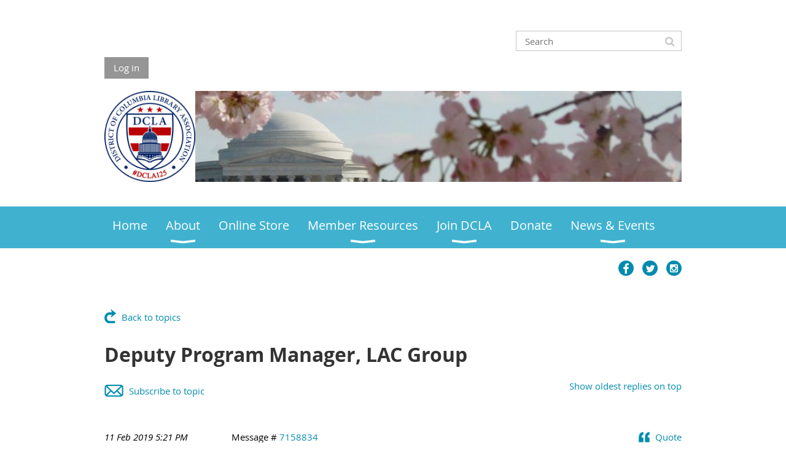

--- FILE ---
content_type: text/html; charset=utf-8
request_url: https://dcla.org/Career-Portal/7158834
body_size: 11150
content:
<!DOCTYPE html>
<!--[if lt IE 7 ]><html lang="en" class="no-js ie6 "><![endif]-->
<!--[if IE 7 ]><html lang="en" class="no-js ie7 "> <![endif]-->
<!--[if IE 8 ]><html lang="en" class="no-js ie8 "> <![endif]-->
<!--[if IE 9 ]><html lang="en" class="no-js ie9 "><![endif]-->
<!--[if (gt IE 9)|!(IE)]><!--><html lang="en" class="no-js "> <!--<![endif]-->
  <head id="Head1">
		<link rel="stylesheet" type="text/css" href="https://kit-pro.fontawesome.com/releases/latest/css/pro.min.css" />
<meta name="viewport" content="width=device-width, initial-scale=1.0">
<link href="https://sf.wildapricot.org/BuiltTheme/whiteboard_maya_blue.v3.0/current/18a96b93/Styles/combined.css" rel="stylesheet" type="text/css" /><link href="https://dcla.org/resources/theme/user.css?t=636583787720000000" rel="stylesheet" type="text/css" /><link href="https://live-sf.wildapricot.org/WebUI/built9.11.0-db59b40/scripts/public/react/index-84b33b4.css" rel="stylesheet" type="text/css" /><link href="https://live-sf.wildapricot.org/WebUI/built9.11.0-db59b40/css/shared/ui/shared-ui-compiled.css" rel="stylesheet" type="text/css" /><script type="text/javascript" language="javascript" id="idJavaScriptEnvironment">var bonaPage_BuildVer='9.11.0-db59b40';
var bonaPage_AdminBackendUrl = '/admin/';
var bonaPage_StatRes='https://live-sf.wildapricot.org/WebUI/';
var bonaPage_InternalPageType = { isUndefinedPage : false,isWebPage : false,isAdminPage : false,isDialogPage : false,isSystemPage : true,isErrorPage : false,isError404Page : false };
var bonaPage_PageView = { isAnonymousView : true,isMemberView : false,isAdminView : false };
var WidgetMode = 0;
var bonaPage_IsUserAnonymous = true;
var bonaPage_ThemeVer='18a96b936365837877200000000'; var bonaPage_ThemeId = 'whiteboard_maya_blue.v3.0'; var bonaPage_ThemeVersion = '3.0';
var bonaPage_id='1860144'; version_id='';
if (bonaPage_InternalPageType && (bonaPage_InternalPageType.isSystemPage || bonaPage_InternalPageType.isWebPage) && window.self !== window.top) { var success = true; try { var tmp = top.location.href; if (!tmp) { top.location = self.location; } } catch (err) { try { if (self != top) { top.location = self.location; } } catch (err) { try { if (self != top) { top = self; } success = false; } catch (err) { success = false; } } success = false; } if (!success) { window.onload = function() { document.open('text/html', 'replace'); document.write('<ht'+'ml><he'+'ad></he'+'ad><bo'+'dy><h1>Wrong document context!</h1></bo'+'dy></ht'+'ml>'); document.close(); } } }
try { function waMetricsGlobalHandler(args) { if (WA.topWindow.waMetricsOuterGlobalHandler && typeof(WA.topWindow.waMetricsOuterGlobalHandler) === 'function') { WA.topWindow.waMetricsOuterGlobalHandler(args); }}} catch(err) {}
 try { if (parent && parent.BonaPage) parent.BonaPage.implementBonaPage(window); } catch (err) { }
try { document.write('<style type="text/css"> .WaHideIfJSEnabled, .HideIfJSEnabled { display: none; } </style>'); } catch(err) {}
var bonaPage_WebPackRootPath = 'https://live-sf.wildapricot.org/WebUI/built9.11.0-db59b40/scripts/public/react/';</script><script type="text/javascript" language="javascript" src="https://live-sf.wildapricot.org/WebUI/built9.11.0-db59b40/scripts/shared/bonapagetop/bonapagetop-compiled.js" id="idBonaPageTop"></script><script type="text/javascript" language="javascript" src="https://live-sf.wildapricot.org/WebUI/built9.11.0-db59b40/scripts/public/react/index-84b33b4.js" id="ReactPublicJs"></script><script type="text/javascript" language="javascript" src="https://live-sf.wildapricot.org/WebUI/built9.11.0-db59b40/scripts/shared/ui/shared-ui-compiled.js" id="idSharedJs"></script><script type="text/javascript" language="javascript" src="https://live-sf.wildapricot.org/WebUI/built9.11.0-db59b40/General.js" id=""></script><script type="text/javascript" language="javascript" src="https://sf.wildapricot.org/BuiltTheme/whiteboard_maya_blue.v3.0/current/18a96b93/Scripts/combined.js" id=""></script><title>DCLA - District of Columbia Library Association - Deputy Program Manager, LAC Group</title>
<link rel="search" type="application/opensearchdescription+xml" title="dcla.org" href="/opensearch.ashx" /></head>
  <body id="PAGEID_1860144" class="publicContentView LayoutMain">
<div class="mLayout layoutMain state1" id="mLayout">

<script type="text/javascript">
/*
var layoutState = document.getElementById('mLayout');
var rsStateWidth1 = 960;
var rsStateWidth2 = 600;
var rsStateWidth3 = 320;

function SetStateLayout()
{
	var bodyWidth = BonaPage.getInnerWidth();

	layoutState.className = layoutState.className.replace(/\s?state\d+/g,"");

	if( bodyWidth >= rsStateWidth1 )
		layoutState.className += ' state1';
	if( bodyWidth >= rsStateWidth2 && bodyWidth < rsStateWidth1 )
		layoutState.className += ' state2';
	if( bodyWidth < rsStateWidth2 )
		layoutState.className += ' state3';

	// message
	if( !document.getElementById('textWidth') )
	{
		var firstEl = layoutState.getElementsByTagName('div')[0];
		var newDivElem = document.createElement('div');
		newDivElem.id = 'textWidth';
		layoutState.insertBefore(newDivElem, firstEl);
	}
	document.getElementById('textWidth').innerHTML = 'bodyWidth: ' + bodyWidth;
}


jq$(function(){

	SetStateLayout();

	if (window.addEventListener)
	{
		window.addEventListener('resize', function() { SetStateLayout(); }, false);
		window.addEventListener("orientationchange", function() { SetStateLayout(); }, false);
	}

});*/

</script> <!-- header zone -->
		<div class="zoneHeader1">
			<div class="container_12">
				<div class="s1_grid_12 s2_grid_12 s3_grid_12">
<div id="idHeaderContentHolder" data-componentId="Header" class="WaPlaceHolder WaPlaceHolderHeader" style=""><div style=""><div id="id_c2aB9Np" class="WaGadgetFirst WaGadgetSiteSearch  gadgetStyleNone" style="margin-top:30px;margin-bottom:10px;" data-componentId="c2aB9Np" ><div class="gadgetStyleBody " style=""  data-areaHeight="auto">
<div class="searchBoxOuter alignRight">
	<div class="searchBox">
<form method="post" action="https://dcla.org/Sys/Search" id="id_c2aB9Np_form" class="generalSearchBox"  data-disableInAdminMode="true">
<span class="searchBoxFieldContainer"><input class="searchBoxField" type="text" name="searchString" id="idid_c2aB9Np_searchBox" value="" maxlength="300" autocomplete="off"  placeholder="Search "></span>
<div class="autoSuggestionBox" id="idid_c2aB9Np_resultDiv"></div>
</form></div>
	</div>
	<script type="text/javascript">
		(function(){

			function init()
			{
				var model = {};
				model.gadgetId = 'idid_c2aB9Np';
				model.searchBoxId = 'idid_c2aB9Np_searchBox';
				model.resultDivId = 'idid_c2aB9Np_resultDiv';
				model.selectedTypes = '31';
				model.searchTemplate = 'https://dcla.org/Sys/Search?q={0}&types={1}&page={2}';
				model.searchActionUrl = '/Sys/Search/DoSearch';
				model.GoToSearchPageTextTemplate = 'Search for &#39;{0}&#39;';
				model.autoSuggest = true;
				var WASiteSearch = new WASiteSearchGadget(model);
			}

			jq$(document).ready(init);
		}) ();
	</script>
</div>
</div><div id="id_fylOOTM" class="WaGadget WaGadgetLoginButton  gadgetStyleNone" style="" data-componentId="fylOOTM" ><div class="alignLeft">
  <div class="loginBoxLinkContainer">
    <a class="loginBoxLinkButton" href="https://dcla.org/Sys/Login">Log in</a>
  </div>
  </div>
</div><div id="idHeaderContent" class="WaGadget WaGadgetContent headerContent gadgetStyleNone" style="background-image:url(&#39;/resources/Theme/CustomBackgroundImage.png&#39;);background-position:left top;background-color:#FFFFFF;height:148px;" data-componentId="6HvxCtC" ><div class="gadgetStyleBody gadgetContentEditableArea" style="" data-editableArea="0" data-areaHeight="auto">
<a href="/Donate"><img src="/Resources/Pictures/donate.png" width="100" height="28" border="0" title="Donate" alt="Donate" style="inset: 87px auto auto 814px; position: absolute; z-index: 6; width: 116px; height: 61px;"></a><a href="/Donate">&nbsp;&nbsp;<br></a><a href="/Individual_Application"><img src="/Resources/Pictures/join.png" width="100" height="28" border="0" title="Join" alt="Join" style="inset: 89px auto auto 686px; position: absolute; z-index: 7; width: 136px; height: 59px; border-color: rgb(64, 178, 207);"></a>&nbsp;<br>

<form>
  <input type="hidden">
</form><img src="/resources/Pictures/Logo/56603176_1134379133402513_8327633259831754752_o.png" alt="" title="" border="0" width="148" height="148" style="position: absolute; left: 0px; top: 0px; z-index: 8; width: 148px; height: 148px;" align="left"></div>
<script type="text/javascript">if (window.WA) { new WaContentGadgetResizer({ id: 'idHeaderContent' }); }</script>
</div><div id="id_eMr3Iif" data-componentId="eMr3Iif" class="WaLayoutContainer" style=""><table cellspacing="0" cellpadding="0" class="WaLayoutTable" style=""><tr data-componentId="eMr3Iif_row" class="WaLayoutRow"><td id="id_HPK8wYC" data-componentId="HPK8wYC" class="WaLayoutItem" style="width:69%;"></td><td style="" data-componentId="HPK8wYC_separator" class="WaLayoutSeparator"><div style="width: inherit;"></div></td><td id="id_223lJck" data-componentId="223lJck" class="WaLayoutItem" style="width:31%;"></td></tr></table> </div><div id="id_yOhi7Wr" class="WaGadget WaGadgetMenuHorizontal  menuStyle001" style="margin-bottom:20px;" data-componentId="yOhi7Wr" ><div class="menuBackground"></div>
<div class="menuInner">
	<ul class="firstLevel">
<li class=" ">
	<div class="item">
		<a href="https://dcla.org/" title="Home"><span>Home</span></a>
</div>
</li>
	
<li class=" dir">
	<div class="item">
		<a href="https://dcla.org/About" title="About"><span>About</span></a>
<ul class="secondLevel">
<li class=" ">
	<div class="item">
		<a href="https://dcla.org/DCLABoard" title="Executive Board"><span>Executive Board</span></a>
</div>
</li>
	
<li class=" ">
	<div class="item">
		<a href="https://dcla.org/Executive-Board-Duties" title="Executive Board Duties"><span>Executive Board Duties</span></a>
</div>
</li>
	
<li class=" ">
	<div class="item">
		<a href="https://dcla.org/elections" title="Executive Board Elections"><span>Executive Board Elections</span></a>
</div>
</li>
	
<li class=" dir">
	<div class="item">
		<a href="https://dcla.org/History" title="History"><span>History</span></a>
<ul class="secondLevel">
<li class=" ">
	<div class="item">
		<a href="https://dcla.org/past_presidents" title="Past Presidents"><span>Past Presidents</span></a>
</div>
</li>
	
<li class=" ">
	<div class="item">
		<a href="https://dcla.org/honorary_members" title="Honorary Members"><span>Honorary Members</span></a>
</div>
</li>
	
<li class=" ">
	<div class="item">
		<a href="https://dcla.org/InMemoriam" title="In Memoriam"><span>In Memoriam</span></a>
</div>
</li>
	
</ul>
</div>
</li>
	
</ul>
</div>
</li>
	
<li class=" ">
	<div class="item">
		<a href="https://dcla.org/page-1860211" title="Online Store"><span>Online Store</span></a>
</div>
</li>
	
<li class=" dir">
	<div class="item">
		<a href="https://dcla.org/members" title="Member Resources"><span>Member Resources</span></a>
<ul class="secondLevel">
<li class=" dir">
	<div class="item">
		<a href="https://dcla.org/Handbook" title="DCLA Handbook"><span>DCLA Handbook</span></a>
<ul class="secondLevel">
<li class=" ">
	<div class="item">
		<a href="https://dcla.org/bylaws" title="Bylaws"><span>Bylaws</span></a>
</div>
</li>
	
<li class=" ">
	<div class="item">
		<a href="https://dcla.org/Committee_Guidelines" title="Committee Guidelines"><span>Committee Guidelines</span></a>
</div>
</li>
	
<li class=" ">
	<div class="item">
		<a href="https://dcla.org/Board_Procedures" title="Executive Board Procedures"><span>Executive Board Procedures</span></a>
</div>
</li>
	
<li class=" ">
	<div class="item">
		<a href="https://dcla.org/Nomination_and_Elections" title="Nomination and Elections Process"><span>Nomination and Elections Process</span></a>
</div>
</li>
	
<li class=" ">
	<div class="item">
		<a href="https://dcla.org/Program_Planning" title="Program Planning Guidelines"><span>Program Planning Guidelines</span></a>
</div>
</li>
	
</ul>
</div>
</li>
	
<li class=" dir">
	<div class="item">
		<a href="https://dcla.org/committees" title="Committees and Sections"><span>Committees and Sections</span></a>
<ul class="secondLevel">
<li class=" dir">
	<div class="item">
		<a href="https://dcla.org/School-Library-Section" title="School Library Section"><span>School Library Section</span></a>
<ul class="secondLevel">
<li class=" ">
	<div class="item">
		<a href="https://dcla.org/DCLA-Battle-of-the-Books" title="DCLA Battle of the Books"><span>DCLA Battle of the Books</span></a>
</div>
</li>
	
<li class=" ">
	<div class="item">
		<a href="https://dcla.org/Three-Stars-Book-Award" title="Three Stars Book Award"><span>Three Stars Book Award</span></a>
</div>
</li>
	
</ul>
</div>
</li>
	
</ul>
</div>
</li>
	
<li class=" dir">
	<div class="item">
		<a href="https://dcla.org/student_aid" title="Scholarships and Awards"><span>Scholarships and Awards</span></a>
<ul class="secondLevel">
<li class=" ">
	<div class="item">
		<a href="https://dcla.org/awards" title=" DCLA Award Recipients"><span> DCLA Award Recipients</span></a>
</div>
</li>
	
<li class=" ">
	<div class="item">
		<a href="https://dcla.org/eastmangrant" title="DCLA Eastman Grant 2015"><span>DCLA Eastman Grant 2015</span></a>
</div>
</li>
	
<li class=" ">
	<div class="item">
		<a href="https://dcla.org/studentloan" title="Ruth Fine Memorial Student Loan"><span>Ruth Fine Memorial Student Loan</span></a>
</div>
</li>
	
<li class=" ">
	<div class="item">
		<a href="https://dcla.org/student_winners" title="Ruth Fine Memorial Student Loan Recipients"><span>Ruth Fine Memorial Student Loan Recipients</span></a>
</div>
</li>
	
</ul>
</div>
</li>
	
<li class="sel dir">
	<div class="item">
		<a href="https://dcla.org/Career-Portal" title="Career Portal"><span>Career Portal</span></a>
<ul class="secondLevel">
<li class=" ">
	<div class="item">
		<a href="https://dcla.org/Post-a-Job" title="Post a Job!"><span>Post a Job!</span></a>
</div>
</li>
	
</ul>
</div>
</li>
	
</ul>
</div>
</li>
	
<li class=" dir">
	<div class="item">
		<a href="https://dcla.org/membership" title="Join DCLA"><span>Join DCLA</span></a>
<ul class="secondLevel">
<li class=" ">
	<div class="item">
		<a href="https://dcla.org/Individual_Application" title="Membership Application"><span>Membership Application</span></a>
</div>
</li>
	
</ul>
</div>
</li>
	
<li class=" ">
	<div class="item">
		<a href="https://dcla.org/Donate" title="Donate"><span>Donate</span></a>
</div>
</li>
	
<li class=" dir">
	<div class="item">
		<a href="https://dcla.org/News-and-Events" title="News &amp; Events"><span>News &amp; Events</span></a>
<ul class="secondLevel">
<li class=" ">
	<div class="item">
		<a href="https://dcla.org/news" title="News"><span>News</span></a>
</div>
</li>
	
<li class=" ">
	<div class="item">
		<a href="https://dcla.org/calendar" title="Calendar"><span>Calendar</span></a>
</div>
</li>
	
<li class=" ">
	<div class="item">
		<a href="https://dcla.org/ALA-Candidate-Forum" title="DCLA&#39;s 2025 ALA Presidential Candidate Forum"><span>DCLA&#39;s 2025 ALA Presidential Candidate Forum</span></a>
</div>
</li>
	
<li class=" dir">
	<div class="item">
		<a href="https://dcla.org/Annual_Events" title="Annual Events"><span>Annual Events</span></a>
<ul class="secondLevel">
<li class=" ">
	<div class="item">
		<a href="https://dcla.org/fall_receptions" title="Fall Members Receptions"><span>Fall Members Receptions</span></a>
</div>
</li>
	
<li class=" ">
	<div class="item">
		<a href="https://dcla.org/joint_spring_workshops" title="Joint Spring Workshops"><span>Joint Spring Workshops</span></a>
</div>
</li>
	
<li class=" ">
	<div class="item">
		<a href="https://dcla.org/pastevents" title="Past Event Highlights"><span>Past Event Highlights</span></a>
</div>
</li>
	
</ul>
</div>
</li>
	
</ul>
</div>
</li>
	
</ul>
</div>

<script type="text/javascript">
	jq$(function()
	{
		var gadgetHorMenu = jq$('#id_yOhi7Wr'),
			gadgetHorMenuContainer = gadgetHorMenu.find('.menuInner'),
			firstLevelMenu = gadgetHorMenu.find('ul.firstLevel'),
			holderInitialMenu = firstLevelMenu.children(),
			outsideItems = null,
			phantomElement = '<li class="phantom"><div class="item"><a href="#"><span>&#x2261;</span></a><ul class="secondLevel"></ul></div></li>',
			placeHolder = gadgetHorMenu.parents('.WaLayoutPlaceHolder'),
			placeHolderId = placeHolder && placeHolder.attr('data-componentId'),
			mobileState = false,
			rsStateWidth2 = 617,
			isTouchSupported = !!(('ontouchstart' in window) || (window.DocumentTouch && document instanceof DocumentTouch) || (navigator.msPointerEnabled && navigator.msMaxTouchPoints));


		function resizeMenu()
		{
			var i,
				len,
				fitMenuWidth = 0,
				menuItemPhantomWidth = 80;

			// background track
			gadgetHorMenu.find('.menuBackground').css(
			{
				'width': jq$('body').width(),
				'left': ( ( jq$('body').width() - gadgetHorMenu.width() ) * -0.5 )
			});

			firstLevelMenu.html( holderInitialMenu).removeClass('adapted').css({ width: 'auto' }); // restore initial menu

			if( !gadgetHorMenuContainer.find('.menuButton').size() )
			{
				gadgetHorMenuContainer.prepend('<div class="menuButton"></div>');

				gadgetHorMenuContainer.find('.menuButton').on("click",function()
				{
					gadgetHorMenuContainer.find('ul.firstLevel').toggle();
					return false;
				});

				jq$('body').on("click",function()
				{
					if( mobileState )
						gadgetHorMenuContainer.find('ul.firstLevel').hide();
				});
			}

			// for state 3
			if( jq$(window).width() < rsStateWidth2 && mobileState == false )
			{
				gadgetHorMenuContainer.find('ul.firstLevel').attr('style','');
				mobileState = true;

				return false;
			}

			if( jq$(window).width() >= rsStateWidth2 )
			{
				gadgetHorMenuContainer.find('ul.firstLevel').attr('style','');
				mobileState = false;
			}


			if( firstLevelMenu.width() > gadgetHorMenuContainer.width() ) // if menu oversize
			{
				menuItemPhantomWidth = firstLevelMenu.addClass('adapted').append( phantomElement).children('.phantom').width();

				for( i = 0, len = holderInitialMenu.size(); i <= len; i++ )
				{
					fitMenuWidth += jq$( holderInitialMenu.get(i) ).width();

					if( fitMenuWidth + menuItemPhantomWidth > gadgetHorMenuContainer.width() )
					{
						outsideItems = firstLevelMenu.children(':gt('+(i-1)+'):not(.phantom)').remove();
						firstLevelMenu.find('.phantom > .item > ul').append( outsideItems);
						break;
					}
				}
				gadgetHorMenu.find('.phantom > .item > a').click(function(){ return false; });
			}

			disableFirstTouch();

			firstLevelMenu.css( 'width', '' ); // restore initial menu width
			firstLevelMenu.children().removeClass('last-child').eq(-1).addClass('last-child'); // add last-child mark
		}

		resizeMenu();

		jq$(window).resize(function()
		{
			resizeMenu();
		});

		jq$(window).load(function(){
			resizeMenu();
		});

		function onLayoutColumnResized(sender, args)
		{
			args = args || {};

			if (placeHolderId && (placeHolderId == args.leftColPlaceHolderId || placeHolderId == args.rightColPlaceHolderId))
			{
				resizeMenu();
			}
		}

		BonaPage.addPageStateHandler(BonaPage.PAGE_PARSED, function() { WA.Gadgets.LayoutColumnResized.addHandler(onLayoutColumnResized); });
		BonaPage.addPageStateHandler(BonaPage.PAGE_UNLOADED, function() { WA.Gadgets.LayoutColumnResized.removeHandler(onLayoutColumnResized); });


        function disableFirstTouch()
        {
          if (!isTouchSupported) return;


          jq$('#id_yOhi7Wr').find('.menuInner li.dir > .item > a').on( 'click', function(event)
          {
            if( !this.touchCounter )
              this.touchCounter = 0;

            if( this.touchCounter >= 1 )
            {
              this.touchCounter = 0;
              return true;
            }
            this.touchCounter++;

            if (!mobileState)
            {
              WA.stopEventDefault(event);
            }
          });

          jq$('#id_yOhi7Wr').find('.menuInner li.dir > .item > a').on( 'mouseout', function(event)
          {
            if( !this.touchCounter )
              this.touchCounter = 0;
            this.touchCounter = 0;
          });
        }

        disableFirstTouch();

	});
</script></div><div id="id_kCQZN3n" class="WaGadgetLast WaGadgetSocialProfile  gadgetThemeStyle" style="" data-componentId="kCQZN3n" ><div class="gadgetStyleBody " style=""  data-areaHeight="auto">
<ul class="orientationHorizontal  alignRight" >


<li>
				<a href="https://www.facebook.com/DCLALibrarians" title="Facebook" class="Facebook" target="_blank"></a>
			</li>
<li>
				<a href="https://x.com/wildapricot" title="X" class="X" target="_blank"></a>
			</li>
<li>
				<a href="https://www.instagram.com/dclalibrarians/" title="Instagram" class="Instagram" target="_blank"></a>
			</li>
		
</ul>

</div>
</div></div>
</div></div>
			</div>
		</div>
		<div class="zoneHeader2">
			<div class="container_12">
				<div class="s1_grid_12 s2_grid_12 s3_grid_12">
</div>
			</div>
		</div>
		<div class="zoneHeader3">
			<div class="container_12">
				<div class="s1_grid_12 s2_grid_12 s3_grid_12">
</div>
			</div>
		</div>
		<div class="zoneHeader4">
			<div class="container_12">
				<div class="s1_grid_12 s2_grid_12 s3_grid_12">
</div>
			</div>
		</div>
		<!-- /header zone -->

<!-- content zone -->
	<div class="zoneContent">
		<div class="container_12">
			<div class="s1_grid_12 s2_grid_12 s3_grid_12">
<div id="idPrimaryContentBlock1Content" data-componentId="Content" class="WaPlaceHolder WaPlaceHolderContent" style=""><div style=""><div id="id_BuCwSep" class="WaGadgetOnly WaGadgetForum  gadgetStyleNone WaGadgetForumStateMessageList" style="" data-componentId="BuCwSep" >



<form method="post" action="" id="form" onreset="if (window.setTimeout) window.setTimeout(&#39;DES_OnReset(false);&#39;, 100);">
<div class="aspNetHidden">
<input type="hidden" name="__EVENTTARGET" id="__EVENTTARGET" value="" />
<input type="hidden" name="__EVENTARGUMENT" id="__EVENTARGUMENT" value="" />
<input type="hidden" name="__VIEWSTATE" id="__VIEWSTATE" value="TucWEiynHiikOeA1pYNhbxlGWq3Oa4cjbi6PRWHyrMX8ySvSyva0JgO/wP941TMdgFohM9RRU6IckznII5lG9NxcUw17dPd6skeztysPiC1GBMCYxAetn+tEpDaF23u9yUvvS1rBRz9iDlqP7BFk73G7Hvua+7hICGXmq2PBeQub8KHgo6MFnfYPlIPr0YPoFIlHrBzcQ0mo0EE7EhhZ+8LV9ClzzFjMkfi4TP/RR+/cUx+u950F2BY2yYhIViwghO9/3xrS5fXcBulUJJaBkayX5IpEoDCBKjVwhxXd/Q6NDj1mv56LAgl2bOwZaMBM/rMYu0bLiV7wi0mMq3ByH4tg30VoGtNlsmuMF8W6pR1LHMvJ0RU7fQ/l7xNoB65zC21ONA==" />
</div>

<script type="text/javascript">
//<![CDATA[
var theForm = document.forms['form'];
if (!theForm) {
    theForm = document.form;
}
function __doPostBack(eventTarget, eventArgument) {
    if (!theForm.onsubmit || (theForm.onsubmit() != false)) {
        theForm.__EVENTTARGET.value = eventTarget;
        theForm.__EVENTARGUMENT.value = eventArgument;
        theForm.submit();
    }
}
//]]>
</script>


<script src="/WebResource.axd?d=yaR7zmKeYvCXo6E0l2jqTEcJktAZ9oglcSuHPEtwuv6Y-OZLuwmAx_h0q7K0hGBiped7bOpo6dhIvocpAjPu6UieYjY1&amp;t=638901536248157332" type="text/javascript"></script>

<script type='text/javascript' src='/DES/GetFiles.aspx?type=scripts&amp;version=5.0.5.5000&amp;files=0_49'></script>

    
    <input type="hidden" name="FunctionalBlock1$contentModeHidden" id="FunctionalBlock1_contentModeHidden" value="1" />




<div id="idForumsTitleMainContainer" class="pageTitleOuterContainer">
  
  
    <div id="idForumBackContainer" class="pageBackContainer">
      <a id="FunctionalBlock1_ctl00_messageList_mainForumTitle_backLink" class="forumBackLink" href="https://dcla.org/Career-Portal">Back to topics</a>
    </div>
  
  
</div>



<div class="topicTitleOuterContainer"><div class="cornersContainer"><div class="topCorners"><div class="c1"></div><div class="c2"></div><div class="c3"></div><div class="c4"></div><div class="c5"></div><!--[if gt IE 6]><!--><div class="r1"><div class="r2"><div class="r3"><div class="r4"><div class="r5"></div></div></div></div></div><!--<![endif]--></div></div><div  class="topicTitleContainer"><div class="d1"><div class="d2"><div class="d3"><div class="d4"><div class="d5"><div class="d6"><div class="d7"><div class="d8"><div class="d9"><div class="inner">
        
      <h4 class="messageListForumTitle" id="forumTitle">Deputy Program Manager, LAC Group<a id="top" name="top" style="visibility:hidden;text-decoration:none">&nbsp;</a></h4>
      
    <div class="clearEndContainer"></div></div></div></div></div></div></div></div></div></div></div></div><div class="cornersContainer"><div class="bottomCorners"><!--[if gt IE 6]><!--><div class="r1"><div class="r2"><div class="r3"><div class="r4"><div class="r5"></div></div></div></div></div><!--<![endif]--><div class="c5"></div><div class="c4"></div><div class="c3"></div><div class="c2"></div><div class="c1"></div></div></div></div><div class="forumPanelOuterContainer" id='idForumPanelContainer'><div class="cornersContainer"><div class="topCorners"><div class="c1"></div><div class="c2"></div><div class="c3"></div><div class="c4"></div><div class="c5"></div><!--[if gt IE 6]><!--><div class="r1"><div class="r2"><div class="r3"><div class="r4"><div class="r5"></div></div></div></div></div><!--<![endif]--></div></div><div  class="forumPanelContainer"><div class="d1"><div class="d2"><div class="d3"><div class="d4"><div class="d5"><div class="d6"><div class="d7"><div class="d8"><div class="d9"><div class="inner">
      
      
      
      <div id="idSortedOrderDiv" class="forumSortedOrderLink">
        <a id="FunctionalBlock1_ctl00_messageList_sortOrderLinkButton" title="Show oldest replies on top" class="sortOrderLinkButton" href="javascript:WebForm_DoPostBackWithOptions(new WebForm_PostBackOptions(&quot;FunctionalBlock1$ctl00$messageList$sortOrderLinkButton&quot;, &quot;&quot;, true, &quot;&quot;, &quot;&quot;, false, true))">Show oldest replies on top</a>
      </div>

      <div id="FunctionalBlock1_ctl00_messageList_subscribeDiv" class="subscribeDivOuter" style="display: inline-block">
        <div class="subscribeDivInner" id="idSubscribe">
          <a href="https://dcla.org/Career-Portal/7158834?act=Subscribe" id="FunctionalBlock1_ctl00_messageList_subscribeLink" class="subscribeLink" rel="nofollow" title="Subscribe to topic"><span id="FunctionalBlock1_ctl00_messageList_subsctibeLinkText">Subscribe to topic</span></a>
        </div>
      </div>
      <div id="FunctionalBlock1_ctl00_messageList_unsubscribeDiv" class="unsubscribeDivOuter" style="display: none">
        <div class="unsubscribeDivInner" id="idUnsubscribe">
          <img src="/admin/html_res/images/recEmails.gif" alt="" class="forumPanelSubscribeImage" />
          <a href="https://dcla.org/Career-Portal/7158834?act=Unsubscribe" id="FunctionalBlock1_ctl00_messageList_unsubscribeLink" class="unsubscribeLink" rel="nofollow" title="Subscribed (Unsubscribe)"><span id="FunctionalBlock1_ctl00_messageList_unsubsctibeLinkText">Subscribed (Unsubscribe)</span></a>
        </div>
      </div>
      <span id="FunctionalBlock1_ctl00_messageList_subscribingLabel" class="forumPanelSubscribeLink" style="display: none">Subscribing...</span>
      <span id="FunctionalBlock1_ctl00_messageList_unsubscribingLabel" class="forumPanelSubscribeLink" style="display: none">Unsubscribing...</span>
      
      
      
    <div class="clearEndContainer"></div></div></div></div></div></div></div></div></div></div></div></div><div class="cornersContainer"><div class="bottomCorners"><!--[if gt IE 6]><!--><div class="r1"><div class="r2"><div class="r3"><div class="r4"><div class="r5"></div></div></div></div></div><!--<![endif]--><div class="c5"></div><div class="c4"></div><div class="c3"></div><div class="c2"></div><div class="c1"></div></div></div></div><div class="pagerOuterContainer pagerIsEmpty" id='idForumTopPagerContainer'><div class="cornersContainer"><div class="topCorners"><div class="c1"></div><div class="c2"></div><div class="c3"></div><div class="c4"></div><div class="c5"></div><!--[if gt IE 6]><!--><div class="r1"><div class="r2"><div class="r3"><div class="r4"><div class="r5"></div></div></div></div></div><!--<![endif]--></div></div><div  class="forumPagerContainer"><div class="d1"><div class="d2"><div class="d3"><div class="d4"><div class="d5"><div class="d6"><div class="d7"><div class="d8"><div class="d9"><div class="inner">
      
    <div class="clearEndContainer"></div></div></div></div></div></div></div></div></div></div></div></div><div class="cornersContainer"><div class="bottomCorners"><!--[if gt IE 6]><!--><div class="r1"><div class="r2"><div class="r3"><div class="r4"><div class="r5"></div></div></div></div></div><!--<![endif]--><div class="c5"></div><div class="c4"></div><div class="c3"></div><div class="c2"></div><div class="c1"></div></div></div></div><div class="messageListOuterContainer" id='idMessageListContainer'><div class="cornersContainer"><div class="topCorners"><div class="c1"></div><div class="c2"></div><div class="c3"></div><div class="c4"></div><div class="c5"></div><!--[if gt IE 6]><!--><div class="r1"><div class="r2"><div class="r3"><div class="r4"><div class="r5"></div></div></div></div></div><!--<![endif]--></div></div><div  class="messageListContainer"><div class="d1"><div class="d2"><div class="d3"><div class="d4"><div class="d5"><div class="d6"><div class="d7"><div class="d8"><div class="d9"><div class="inner">

      
          <ul class="boxesList">
        
          <li class="boxesListItem" id="idForumMessage_7158834">
            <div class="boxOuterContainer boxViewOutline"><div class="cornersContainer"><div class="topCorners"><div class="c1"></div><div class="c2"></div><div class="c3"></div><div class="c4"></div><div class="c5"></div><!--[if gt IE 6]><!--><div class="r1"><div class="r2"><div class="r3"><div class="r4"><div class="r5"></div></div></div></div></div><!--<![endif]--></div></div><div  class="boxContainer"><div class="d1"><div class="d2"><div class="d3"><div class="d4"><div class="d5"><div class="d6"><div class="d7"><div class="d8"><div class="d9"><div class="inner">
  
    <div class="boxHeaderOuterContainer"><div class="cornersContainer"><div class="topCorners"><div class="c1"></div><div class="c2"></div><div class="c3"></div><div class="c4"></div><div class="c5"></div><!--[if gt IE 6]><!--><div class="r1"><div class="r2"><div class="r3"><div class="r4"><div class="r5"></div></div></div></div></div><!--<![endif]--></div></div><div  class="boxHeaderContainer"><div class="d1"><div class="d2"><div class="d3"><div class="d4"><div class="d5"><div class="d6"><div class="d7"><div class="d8"><div class="d9"><div class="inner">
      
        <table cellpadding="0" cellspacing="0" width="100%" class="forumMessageHeaderTable">
          <tr>
            <td class="forumMessageHeaderInfoContainer">
              <div class="forumMessageHeaderInfo">
                <img id="FunctionalBlock1_ctl00_messageList_messages_ctl01_forumMessage_wasReadMessage" class="wasReadMessage" src="/Admin/html_res/images/forum/message.gif" />
                <span id="FunctionalBlock1_ctl00_messageList_messages_ctl01_forumMessage_messageCreatedDate" class="messageCreatedDate">11 Feb 2019 5:21 PM</span>
              </div>
            </td>
            <td class="forumMessageHeaderBodyContainer">
              <div class="messageActionsContainer">
                
                
                
                
                <a id="FunctionalBlock1_ctl00_messageList_messages_ctl01_forumMessage_reply" title="Quote" class="forumReplyLink" href="https://dcla.org/Sys/Login?ReturnUrl=%2fCareer-Portal%2f7158834%2fNewMessage%3frid%3d7158834">Quote</a>
              </div>
              <span id="FunctionalBlock1_ctl00_messageList_messages_ctl01_forumMessage_messageIdText" class="messageIdText">Message # <a href='https://dcla.org/Career-Portal/7158834#7158834' name='7158834'>7158834</a></span>
            </td>
          </tr>
        </table>
      
      <div class="clearEndContainer"></div></div></div></div></div></div></div></div></div></div></div></div><div class="cornersContainer"><div class="bottomCorners"><!--[if gt IE 6]><!--><div class="r1"><div class="r2"><div class="r3"><div class="r4"><div class="r5"></div></div></div></div></div><!--<![endif]--><div class="c5"></div><div class="c4"></div><div class="c3"></div><div class="c2"></div><div class="c1"></div></div></div></div>
  
    <div class="boxBodyOuterContainer"><div class="cornersContainer"><div class="topCorners"><div class="c1"></div><div class="c2"></div><div class="c3"></div><div class="c4"></div><div class="c5"></div><!--[if gt IE 6]><!--><div class="r1"><div class="r2"><div class="r3"><div class="r4"><div class="r5"></div></div></div></div></div><!--<![endif]--></div></div><div  class="boxBodyContainer"><div class="d1"><div class="d2"><div class="d3"><div class="d4"><div class="d5"><div class="d6"><div class="d7"><div class="d8"><div class="d9"><div class="inner">
      
        <table cellpadding="0" cellspacing="0" width="100%" class="forumMessageTable">
          <tr>
            <td class="left">
              <div class="boxBodyInfoOuterContainer"><div class="cornersContainer"><div class="topCorners"><div class="c1"></div><div class="c2"></div><div class="c3"></div><div class="c4"></div><div class="c5"></div><!--[if gt IE 6]><!--><div class="r1"><div class="r2"><div class="r3"><div class="r4"><div class="r5"></div></div></div></div></div><!--<![endif]--></div></div><div  class="boxBodyInfoContainer"><div class="d1"><div class="d2"><div class="d3"><div class="d4"><div class="d5"><div class="d6"><div class="d7"><div class="d8"><div class="d9"><div class="inner">
                
                  
                  Deleted user
                
                <div class="clearEndContainer"></div></div></div></div></div></div></div></div></div></div></div></div><div class="cornersContainer"><div class="bottomCorners"><!--[if gt IE 6]><!--><div class="r1"><div class="r2"><div class="r3"><div class="r4"><div class="r5"></div></div></div></div></div><!--<![endif]--><div class="c5"></div><div class="c4"></div><div class="c3"></div><div class="c2"></div><div class="c1"></div></div></div></div>
            </td>
            <td class="right">
              <div class="boxBodyContentOuterContainer"><div class="cornersContainer"><div class="topCorners"><div class="c1"></div><div class="c2"></div><div class="c3"></div><div class="c4"></div><div class="c5"></div><!--[if gt IE 6]><!--><div class="r1"><div class="r2"><div class="r3"><div class="r4"><div class="r5"></div></div></div></div></div><!--<![endif]--></div></div><div  class="boxBodyContentContainer fixedHeight"><div class="d1"><div class="d2"><div class="d3"><div class="d4"><div class="d5"><div class="d6"><div class="d7"><div class="d8"><div class="d9"><div class="inner">
                  <div class="forumMessage gadgetForumEditableArea"><div class="boxBodyInfoOuterContainer">
  <div class="boxBodyInfoContainer">
    <div class="d1">
      <div class="d2">
        <div class="d3">
          <div class="d4">
            <div class="d5">
              <div class="d6">
                <div class="d7">
                  <div class="d8">
                    <div class="d9">
                      <div class="inner">
                        <div class="clearEndContainer"></div>
                      </div>
                    </div>
                  </div>
                </div>
              </div>
            </div>
          </div>
        </div>
      </div>
    </div>
  </div>

  <div class="cornersContainer">
    <div class="bottomCorners">
      <div class="c5"></div>

      <div class="c4"></div>

      <div class="c3"></div>

      <div class="c2"></div>

      <div class="c1"></div>
    </div>
  </div>
</div>

<div class="boxBodyContentOuterContainer">
  <div class="cornersContainer">
    <div class="topCorners">
      <div class="c1"></div>

      <div class="c2"></div>

      <div class="c3"></div>

      <div class="c4"></div>

      <div class="c5"></div>
    </div>
  </div>

  <div class="boxBodyContentContainer fixedHeight">
    <div class="d1">
      <div class="d2">
        <div class="d3">
          <div class="d4">
            <div class="d5">
              <div class="d6">
                <div class="d7">
                  <div class="d8">
                    <div class="d9">
                      <div class="inner">
                        <div class="forumMessage gadgetForumEditableArea">
                          <p><span style="font-size: 20px;">Position Title</span><br></p>

                          <p><font><font style="font-size: 16px;">Deputy Program Manager, LAC Group</font></font></p>

                          <p><font style="font-size: 20px;">Position Description</font></p>

                          <p><span style="background-color: rgb(255, 255, 255);"><font style="font-size: 16px;" face="Roboto, RobotoDraft, Helvetica, Arial, sans-serif"><span style="background-color: rgb(255, 255, 255);"><font style="font-size: 16px;" face="Roboto, RobotoDraft, Helvetica, Arial, sans-serif">LAC Group seeks a Deputy Program Manager (DPM) for a federal agency located in Alexandria, VA. This is a full-time (40 hours a week; Monday-Friday) benefited contract position. The DPM will provide direction and oversight of a multi-functional service contract. He/she will exercises independent judgment and analytical skills in solving complex and unusual managerial and technical problems. The DPM will provide management and technical direction of the program and provides internal planning, guidance, and management structure for tracking the accomplishment of work assigned. Assists Program Manager (PM) with contract level projects.</font></span></font></span><br></p>

                          <p><font style="font-size: 20px;">Responsibilities</font></p>

                          <ul>
                            <li><span style="background-color: rgb(255, 255, 255);"><font style="font-size: 16px;" face="Roboto, RobotoDraft, Helvetica, Arial, sans-serif">Provides direction and oversight to working supervisors, team leaders or staff in other types of leadership positions. Organize, directs and coordinates planning and production.</font></span></li>

                            <li><span style="background-color: rgb(255, 255, 255);"><font style="font-size: 16px;" face="Roboto, RobotoDraft, Helvetica, Arial, sans-serif">Oversees tasks, projects or task orders that vary in size and complexity, with staff ranging from only a few to 30 or more employees. Ensures maximum effectiveness in the use of resources</font></span></li>

                            <li><span style="background-color: rgb(255, 255, 255);"><font style="font-size: 16px;" face="Roboto, RobotoDraft, Helvetica, Arial, sans-serif">Provides innovative management solutions to the client. Leads or assists with all activities related to staffing such as recruitment, orientation, training, staff production, counseling, remediation, evaluations and performance appraisals, and voluntary or involuntary separation</font></span></li>

                            <li><span style="background-color: rgb(255, 255, 255);"><font style="font-size: 16px;" face="Roboto, RobotoDraft, Helvetica, Arial, sans-serif">Assists PM in providing innovative management solutions to the client. Contributes to new initiatives or projects, for example, contributes to formal training initiatives for new examiners. Assists PM with the development of plans to address workload spikes</font></span></li>

                            <li><span style="background-color: rgb(255, 255, 255);"><font style="font-size: 16px;" face="Roboto, RobotoDraft, Helvetica, Arial, sans-serif">Provides input for reports and for other deliverables</font></span></li>

                            <li><span style="background-color: rgb(255, 255, 255);"><font style="font-size: 16px;" face="Roboto, RobotoDraft, Helvetica, Arial, sans-serif">Works with the client on the evolution of performance standards for a wide variety of activities including information or technical research, library services, instructional design and records management.</font></span></li>

                            <li><span style="background-color: rgb(255, 255, 255);"><font style="font-size: 16px;" face="Roboto, RobotoDraft, Helvetica, Arial, sans-serif">Provides support for marketing and outreach activities and for informal and formal events with client and staff</font></span></li>

                            <li><span style="background-color: rgb(255, 255, 255);"><font style="font-size: 16px;" face="Roboto, RobotoDraft, Helvetica, Arial, sans-serif">Meets routinely with the Government and contract staff. Preparation for, attendance at, and follow-up for these meetings may absorb as much as 50% of the average week. Assists the PM with confirming that new projects or initiatives fall with-in LOE (level of effort).</font></span></li>

                            <li><span style="background-color: rgb(255, 255, 255);"><font style="font-size: 16px;" face="Roboto, RobotoDraft, Helvetica, Arial, sans-serif">Communicates client expectations to contract staff</font></span><br></li>
                          </ul>

                          <p><font style="font-size: 20px;">Minimum Qualifications</font></p>

                          <ul>
                            <li><span style="background-color: rgb(255, 255, 255);"><font style="font-size: 16px;" face="Roboto, RobotoDraft, Helvetica, Arial, sans-serif">4-year degree and Masters in Library Science from an ALA-accredited institution</font></span></li>

                            <li><span style="background-color: rgb(255, 255, 255);"><font style="font-size: 16px;" face="Roboto, RobotoDraft, Helvetica, Arial, sans-serif">Minimum of 7 years in a government contracting environment</font></span></li>

                            <li><span style="background-color: rgb(255, 255, 255);"><font style="font-size: 16px;" face="Roboto, RobotoDraft, Helvetica, Arial, sans-serif">3 years of management or leadership experience</font></span></li>

                            <li><span style="background-color: rgb(255, 255, 255);"><font style="font-size: 16px;" face="Roboto, RobotoDraft, Helvetica, Arial, sans-serif">Experienced information provider with expertise using large commercial database systems (Dialog or CAS STN) and experience in providing prior art for patents or has other technical database searching experience</font></span><br></li>
                          </ul>

                          <p><font style="font-size: 20px;">Application Process</font></p>

                          <p><font><span style="background-color: rgb(255, 255, 255);"><font style="font-size: 16px;" face="Roboto, RobotoDraft, Helvetica, Arial, sans-serif">https://www.libgig.com/careers/deputy-program-manager-lac-group/a0E1H00000c5eclUAA/</font></span><br></font></p>

                          <p><font style="font-size: 20px;">Deadline</font></p>

                          <p><font color="#FF0000" style="font-size: 16px;">6/30/2019</font></p>
                        </div>
                      </div>
                    </div>
                  </div>
                </div>
              </div>
            </div>
          </div>
        </div>
      </div>
    </div>
  </div>
</div>

<p><br></p></div>
                  
                  
                  
                <div class="clearEndContainer"></div></div></div></div></div></div></div></div></div></div></div></div><div class="cornersContainer"><div class="bottomCorners"><!--[if gt IE 6]><!--><div class="r1"><div class="r2"><div class="r3"><div class="r4"><div class="r5"></div></div></div></div></div><!--<![endif]--><div class="c5"></div><div class="c4"></div><div class="c3"></div><div class="c2"></div><div class="c1"></div></div></div></div>
            </td>
          </tr>
        </table>
      
      <div class="clearEndContainer"></div></div></div></div></div></div></div></div></div></div></div></div><div class="cornersContainer"><div class="bottomCorners"><!--[if gt IE 6]><!--><div class="r1"><div class="r2"><div class="r3"><div class="r4"><div class="r5"></div></div></div></div></div><!--<![endif]--><div class="c5"></div><div class="c4"></div><div class="c3"></div><div class="c2"></div><div class="c1"></div></div></div></div>
  
  <div class="clearEndContainer"></div></div></div></div></div></div></div></div></div></div></div></div><div class="cornersContainer"><div class="bottomCorners"><!--[if gt IE 6]><!--><div class="r1"><div class="r2"><div class="r3"><div class="r4"><div class="r5"></div></div></div></div></div><!--<![endif]--><div class="c5"></div><div class="c4"></div><div class="c3"></div><div class="c2"></div><div class="c1"></div></div></div></div>
          </li>
        
          </ul>
        

    <div class="clearEndContainer"></div></div></div></div></div></div></div></div></div></div></div></div><div class="cornersContainer"><div class="bottomCorners"><!--[if gt IE 6]><!--><div class="r1"><div class="r2"><div class="r3"><div class="r4"><div class="r5"></div></div></div></div></div><!--<![endif]--><div class="c5"></div><div class="c4"></div><div class="c3"></div><div class="c2"></div><div class="c1"></div></div></div></div><div class="pagerOuterContainer pagerIsEmpty" id='idForumBottomPagerContainer'><div class="cornersContainer"><div class="topCorners"><div class="c1"></div><div class="c2"></div><div class="c3"></div><div class="c4"></div><div class="c5"></div><!--[if gt IE 6]><!--><div class="r1"><div class="r2"><div class="r3"><div class="r4"><div class="r5"></div></div></div></div></div><!--<![endif]--></div></div><div  class="forumPagerContainer"><div class="d1"><div class="d2"><div class="d3"><div class="d4"><div class="d5"><div class="d6"><div class="d7"><div class="d8"><div class="d9"><div class="inner">
      
    <div class="clearEndContainer"></div></div></div></div></div></div></div></div></div></div></div></div><div class="cornersContainer"><div class="bottomCorners"><!--[if gt IE 6]><!--><div class="r1"><div class="r2"><div class="r3"><div class="r4"><div class="r5"></div></div></div></div></div><!--<![endif]--><div class="c5"></div><div class="c4"></div><div class="c3"></div><div class="c2"></div><div class="c1"></div></div></div></div><div class="forumBottomPanelOuterContainer" id='idForumBottomPanelContainer'><div class="cornersContainer"><div class="topCorners"><div class="c1"></div><div class="c2"></div><div class="c3"></div><div class="c4"></div><div class="c5"></div><!--[if gt IE 6]><!--><div class="r1"><div class="r2"><div class="r3"><div class="r4"><div class="r5"></div></div></div></div></div><!--<![endif]--></div></div><div  class="forumBottomPanelContainer"><div class="d1"><div class="d2"><div class="d3"><div class="d4"><div class="d5"><div class="d6"><div class="d7"><div class="d8"><div class="d9"><div class="inner">
      
        
        <a id="FunctionalBlock1_ctl00_messageList_topLink" class="toTopLink" href="https://dcla.org/Career-Portal/7158834#top">Back to top</a>
        <a id="bottom" name="bottom"></a>
      
      <div class="clearEndContainer"></div></div></div></div></div></div></div></div></div></div></div></div><div class="cornersContainer"><div class="bottomCorners"><!--[if gt IE 6]><!--><div class="r1"><div class="r2"><div class="r3"><div class="r4"><div class="r5"></div></div></div></div></div><!--<![endif]--><div class="c5"></div><div class="c4"></div><div class="c3"></div><div class="c2"></div><div class="c1"></div></div></div></div>
<script type="text/javascript">
    ForumHelper.subscribeTopicLinkID = 'FunctionalBlock1_ctl00_messageList_subscribeDiv';
    ForumHelper.unsubscribeTopicLinkID = 'FunctionalBlock1_ctl00_messageList_unsubscribeDiv';
    ForumHelper.subscribingTopicLabelID = 'FunctionalBlock1_ctl00_messageList_subscribingLabel';
    ForumHelper.unsubscribingTopicLabelID = 'FunctionalBlock1_ctl00_messageList_unsubscribingLabel';
</script>



<script type="text/javascript">
  (function(window) 
  {
    if (!window.ForumModel) 
    {
      window.ForumModel = new forumModel();
    }

    function forumModel() 
    {
      var pThis = this;
      
      pThis.Urls =
        {
          SubscribeForum: 'https://dcla.org/Sys/Forum/SubscribeForum',
          SubscribeTopic: 'https://dcla.org/Sys/Forum/SubscribeTopic',
          UnsubscribeForum: 'https://dcla.org/Sys/Forum/UnsubscribeForum',
          UnsubscribeTopic: 'https://dcla.org/Sys/Forum/UnsubscribeTopic'
        };
    }

  })(window);
  
</script>
  
<div class="aspNetHidden">

	<input type="hidden" name="__VIEWSTATEGENERATOR" id="__VIEWSTATEGENERATOR" value="2AE9EEA8" />
</div>

<script type="text/javascript">
//<![CDATA[
if (window.DataChangeWatcher) {DataChangeWatcher.startWatching('', 'Unsaved changes will be lost. Proceed?', true);}//]]>
</script>
</form></div></div>
</div></div>
		</div>
	</div>
	<!-- /content zone -->

<!-- footer zone -->
		<div class="zoneFooter1">
			<div class="container_12">
				<div class="s1_grid_12 s2_grid_12 s3_grid_12">
<div id="idFooterContentHolder" data-componentId="Footer" class="WaPlaceHolder WaPlaceHolderFooter" style=""><div style=""><div id="idFooterContent" class="WaGadgetOnly WaGadgetContent footerContent gadgetStyleNone" style="margin-bottom:0px;" data-componentId="LpYXQFa" ><div class="gadgetStyleBody gadgetContentEditableArea" style="" data-editableArea="0" data-areaHeight="auto">
<br>

<div align="left">
  <hr id="null">
</div>

<div align="center">
  <span style="FONT-SIZE: 10pt"><strong>Mailing Address:<br>
  DC Library Association<br>
  &nbsp;2 Massachusetts Ave. NE<br>
  &nbsp;Unit #: 1653<br>
  Washington, DC 20013</strong></span>
</div></div>
</div></div>
</div></div>
			</div>
		</div>
		<div class="zoneFooter2">
			<div class="container_12">
				<div class="s1_grid_12 s2_grid_12 s3_grid_12">
</div>
			</div>
		</div>
		<div class="zoneFooter3">
			<div class="container_12">
				<div class="s1_grid_12 s2_grid_12 s3_grid_12">
</div>
<div class="s1_grid_12 s2_grid_12 s3_grid_12">
<div id="idFooterPoweredByContainer">
	<span id="idFooterPoweredByWA">
Powered by <a href="http://www.wildapricot.com" target="_blank">Wild Apricot</a> Membership Software</span>
</div>
</div>
</div>
		</div>
		<!-- /footer zone -->

<div id="idCustomJsContainer" class="cnCustomJsContainer">
<script type="text/javascript">
try
{
    

  var _gaq = _gaq || [];
  _gaq.push(['_setAccount', 'UA-36132352-1']);
  _gaq.push(['_setDomainName', 'dcla.org']);
  _gaq.push(['_trackPageview']);

  (function() {
    var ga = document.createElement('script'); ga.type = 'text/javascript'; ga.async = true;
    ga.src = ('https:' == document.location.protocol ? 'https://ssl' : 'http://www') + '.google-analytics.com/ga.js';
    var s = document.getElementsByTagName('script')[0]; s.parentNode.insertBefore(ga, s);
  })();


}
catch(err)
{}</script></div>
</div></body>
</html>
<script type="text/javascript">if (window.BonaPage && BonaPage.setPageState) { BonaPage.setPageState(BonaPage.PAGE_PARSED); }</script>